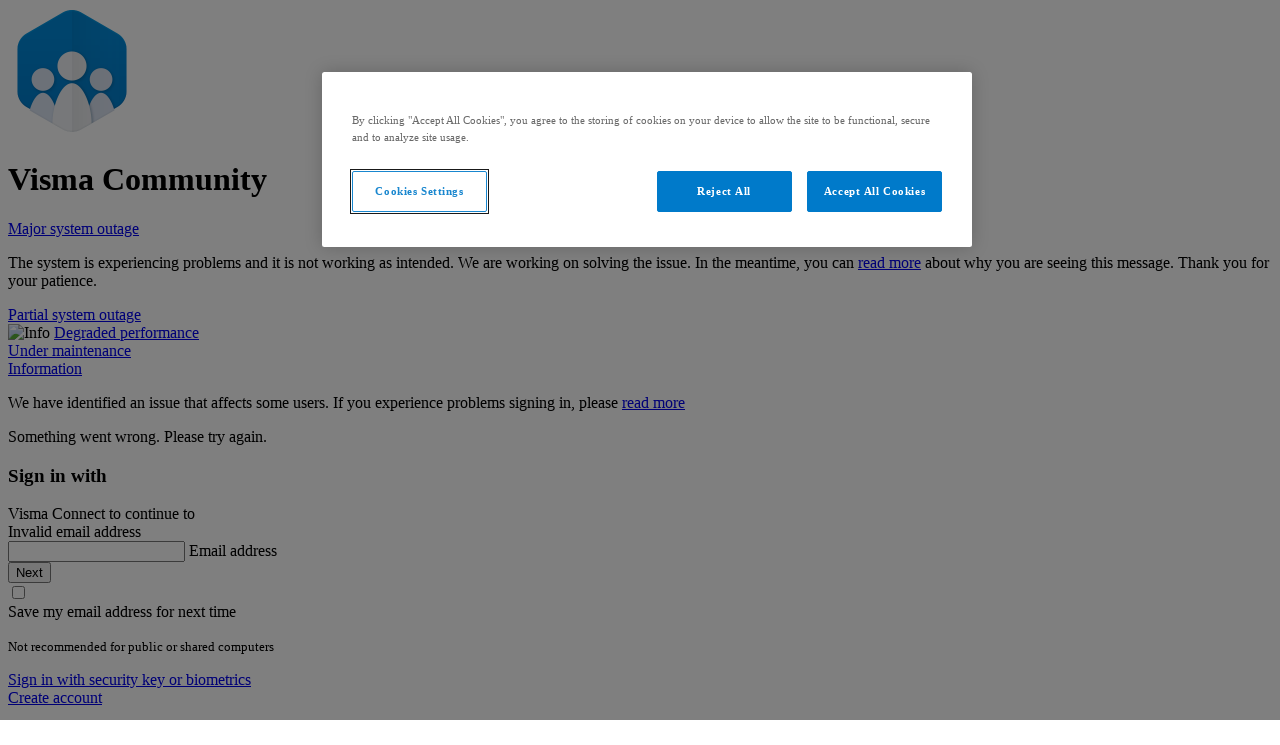

--- FILE ---
content_type: text/html; charset=utf-8
request_url: https://connect.visma.com/?ReturnUrl=%2Fconnect%2Fauthorize%2Fcallback%3Fclient_id%3Dvismacommunity%26redirect_uri%3Dhttps%253A%252F%252Fcommunity.visma.com%252Fauth%252Foauth2callback%26response_type%3Dcode%2520id_token%26state%3DpSAkovpuyiz3ulieoFOmIPaNMrG2oguxzBJGXdV0j6FtEd2dgIa9RRdfm4gV1Fm56tvsGbvEqgNpa7Evpu1sD%252BgNffyZtv49SImsL0ePYqtP90dr%252BX%252BTtVyWQpe4xJnaxcqVgIzRAAarVvC2nLxD5bWE%252B0GBvmIMpds%252FhQVDahM%253D%26nonce%3D1764679460145%257C%257CFrRgdePoG6s%26response_mode%3Dform_post%26scope%3Dopenid%2520profile%2520email%2520roles
body_size: 5205
content:


<!DOCTYPE html>
<html lang="en">
<head>
    
    <meta charset="utf-8"/>
    <meta name="robots" content="noindex">
    <meta name="viewport" content="width=device-width, initial-scale=1.0"/>
    <meta http-equiv="x-ua-compatible" content="IE=Edge"/>
    <title>Visma Community</title>

        <link rel="icon" type="image/x-icon" href="/favicon.ico" />
        <link rel="shortcut icon" type="image/x-icon" href="/favicon.ico" />
        <link rel="icon" type="image/png" href="/img/logos/favicon-16x16.png" sizes="16x16">
        <link rel="icon" type="image/png" href="/img/logos/favicon-32x32.png" sizes="32x32">
        <link rel="icon" type="image/png" href="/img/logos/favicon-96x96.png" sizes="96x96">
        <link rel="icon" type="image/png" href="/img/logos/favicon-192x192.png" sizes="192x192">
        <link rel="apple-touch-icon" sizes="60x60" href="/img/logos/apple-touch-icon-60x60.png">
        <link rel="apple-touch-icon" sizes="72x72" href="/img/logos/apple-touch-icon-72x72.png">
        <link rel="apple-touch-icon" sizes="120x120" href="/img/logos/apple-touch-icon-120x120.png">
        <link rel="apple-touch-icon" sizes="144x144" href="/img/logos/apple-touch-icon-144x144.png">
        <link rel="apple-touch-icon" sizes="180x180" href="/img/logos/apple-touch-icon-180x180.png">

    <meta name="theme-color" content="#0079bf">

    <div hidden id="no-cookies-warning-modal" class="modal modal-warning" tabindex="-1" role="dialog" aria-labelledby="modal-title" data-backdrop="static">
    <div class="modal-dialog">
        <div class="modal-content">
            <div class="modal-header">
                <h4 id="modal-title" class="modal-title">Cookies are disabled</h4>
            </div>
            <div class="modal-body">
                <p>You've disabled cookies in your browser or OS settings. If you do not enable them, login and other actions will not work. Make sure you enable cookies from your browser or OS settings and try again.</p>
                <p>If you still see this message after enabling cookies, try restarting the browser or application that you are using.</p>
            </div>
            <div class="modal-footer">
                <button id="try-again" type="button" class="btn btn-primary">Try again</button>
            </div>
        </div>
    </div>
</div>
    
    <script src="https://cdn.cookielaw.org/scripttemplates/otSDKStub.js" data-document-language="true" type="text/javascript" charset="UTF-8" data-domain-script="252389d1-cbfb-40b1-ab5f-4bf791af8689">
    </script>
        <span hidden class="hidden" id="otcc-google-domain">.visma.com</span>
        <span hidden class="hidden" id="otcc-snowplow-domain">connect.visma.com</span>
        <script src="/dist/pages/onetrust-cookiecompliance.min.js?v=LsudpGidNdMCHtheWBdQvCRY6xn9IpdKQUKQdExyBpw"></script>


        <link rel="stylesheet" href="/dist/libs.min.css" />
        <link rel="stylesheet" href="/dist/shared/css/themes-common.min.css?v=G25lRnrI3i-VCvQ-Gh4zx9EdsuHP4MnxVIcUc9nfGBI" />
            <link rel="stylesheet" href="/dist/bootstrap.min.css" />
            <link rel="stylesheet" href="/dist/nc.min.css" />
            <link rel="stylesheet" href="/dist/connect.min.css?v=PLffwNMmdsWR9GaNcBnnXXWzhi7OtJy9l76Pu5PaRb4" />
            <link rel="stylesheet" href="https://connect.visma.com/dist/community.min.css" />
</head>
<body>
        <div id="main-container">
            






<div class="form-box form-box-login" id="page-login-index">

    <div id="login-form-container" class="form-content">
        <div class="text-center">
            <div id="application-logo-container">
                

<img src="https://applogo.connect.visma.com/v1.0/vismacommunity" alt="" class="logo-width-medium application-logo img-circle" /><br />
            </div>
            <div id="application-header-container">
                
<h1 class="client-name-header no-bottom-margin">Visma Community</h1>
            </div>
        </div>

        
<div>
    <div id="major-outage-alert" class="hidden outage-alert margin-top alert alert-danger" role="alert">
        <div>
            <span class="vismaicon vismaicon-filled vismaicon-error" aria-hidden="true"></span>
            <a href="https://status.visma.com" class="outage-header" target="_blank" rel="noopener noreferrer">Major system outage</a>
            <p class="major-outage-text">The system is experiencing problems and it is not working as intended. We are working on solving the issue. In the meantime, you can <a href="https://status.visma.com/" target="_blank" rel="noopener noreferrer">read more</a> about why you are seeing this message. Thank you for your patience.</p>
        </div>
    </div>
    <div id="partial-outage-alert" class="hidden outage-alert margin-top alert alert-warning" role="alert">
        <div>
            <span class="vismaicon vismaicon-filled vismaicon-warning" aria-hidden="true"></span>
            <a href="https://status.visma.com" class="outage-header" target="_blank" rel="noopener noreferrer">Partial system outage</a>
        </div>
    </div>
    <div id="degraded-performance-alert" class="hidden outage-alert margin-top alert alert-warning" role="alert">
        <div>
            <img src="/img/icons/24_degraded.svg" alt="Info" class="vismaicon outage-icon padding-right" />
            <a href="https://status.visma.com" class="outage-header" target="_blank" rel="noopener noreferrer">Degraded performance</a>
        </div>
    </div>
    <div id="under-maintenance-alert" class="hidden outage-alert margin-top alert alert-info" role="alert">
        <div>
            <span class="vismaicon vismaicon-filled vismaicon-info" aria-hidden="true"></span>
            <a href="https://status.visma.com" class="outage-header" target="_blank" rel="noopener noreferrer">Under maintenance</a>
        </div>
    </div>
    <div id="information-alert" class="hidden outage-alert margin-top alert alert-info" role="alert">
        <div>
            <span class="vismaicon vismaicon-filled vismaicon-info" aria-hidden="true"></span>
            <a href="https://status.visma.com" class="outage-header" target="_blank" rel="noopener noreferrer">Information</a>
            <p class="hidden major-outage-text">We have identified an issue that affects some users. If you experience problems signing in, please <a href="https://status.visma.com" target="_blank" rel="noopener noreferrer">read more</a></p>
        </div>
    </div>
</div>



<div id="page-login-connect">

<form id="webAuthnLoginForm" method="post" class="form-horizontal" role="form" action="/login/passwordless">
    <div class="fido-error-container hide">
        <span class="vismaicon vismaicon-filled vismaicon-error"></span>
        <span class="hide text-error" id="generic-error-timeout">Something went wrong. Please try again.</span>
    </div>
    <input type="hidden" id="Fido2DeviceResponse" name="Fido2DeviceResponse" value="" />
    <input type="hidden" id="Fido2Challenge" name="Challenge" value="" />
    <input type="hidden" id="Fido2ChallengeId" data-val="true" data-val-required="The ChallengeId field is required." name="ChallengeId" value="00000000-0000-0000-0000-000000000000" />
    <input type="hidden" id="Fido2UserHandle" name="UserHandle" value="" />
    <input type="hidden" id="ChallengeByEmail" data-val="true" data-val-required="The ChallengeByEmail field is required." name="ChallengeByEmail" value="False" />
    
<input type="hidden" id="ClientId" name="ClientId" value="vismacommunity" />
<input type="hidden" id="ReturnUrl" name="ReturnUrl" value="/connect/authorize/callback?client_id=vismacommunity&amp;redirect_uri=https%3A%2F%2Fcommunity.visma.com%2Fauth%2Foauth2callback&amp;response_type=code%20id_token&amp;state=pSAkovpuyiz3ulieoFOmIPaNMrG2oguxzBJGXdV0j6FtEd2dgIa9RRdfm4gV1Fm56tvsGbvEqgNpa7Evpu1sD%2BgNffyZtv49SImsL0ePYqtP90dr%2BX%2BTtVyWQpe4xJnaxcqVgIzRAAarVvC2nLxD5bWE%2B0GBvmIMpds%2FhQVDahM%3D&amp;nonce=1764679460145%7C%7CFrRgdePoG6s&amp;response_mode=form_post&amp;scope=openid%20profile%20email%20roles" />
<input name="__RequestVerificationToken" type="hidden" value="CfDJ8GaqgGq4jM9PqdD4-A3WZxcP2Ls5G4qqYLh49kiTWYPIZjt6GK2n0eIzYic_iRcBQmcMaW-VCjJZNAxWCb4REe_MVGb-SWhyJo10cs_wloLB9-rJ2RI6d6hNlDUN_Z_DgGmtDDQLnZwdWcztFbm6Mmg" /></form>
    <form class="form-horizontal form-connect-login margin-top-10" action="/" method="post">
        <div class="form-group theme-economic theme-header-container">
            <h3 class="theme-header">Sign in with</h3>
            <span class="theme-subheader">Visma Connect to continue to</span>
        </div>

        


        <div class="form-group form-error-container no-left-padding-xs padding-left-sm padding-left-md padding-left-lg no-bottom-margin hidden" id="form-connect-login-error-username">
            <div class="col-xs-12 message-element">
                <div class="message-box">
                    <div>
                        <span class="vismaicon vismaicon-filled vismaicon-error"></span>
                        <span class="text-error" id="ErrorMessage">Invalid email address</span>
                    </div>
                </div>
            </div>
        </div>

        <div class="form-group form-group-login form-group-login-username padding-top-15">
            <div class="col-sm-offset-1 col-sm-10 no-side-padding">
                <div class="input-login-animated">
                    <input type="email" class="form-control label-animated" autocomplete="username" required spellcheck="false" tabindex="0" autocapitalize="none" id="Username" name="Username" value="">
                    <label for="Username" class="label-animated">Email address</label>
                </div>
            </div>
        </div>
        <div class="form-group form-group-login form-group-login-button">
            <div class="col-sm-offset-1 col-sm-10 no-side-padding">
                <input type="submit" class="btn btn-primary btn-block form-login-button-email" id="LoginButton" value="Next" formnovalidate />
            </div>
        </div>
        <div class="form-group form-group-rememberusername">
            <div class="col-sm-offset-1 col-sm-10 no-side-padding">
                <div class="checkbox">
                    <label id="login-remember-user-label">
                        <input id="login-remember-user-checkbox" value="False" type="checkbox" data-val="true" data-val-required="The RememberUsername field is required." name="RememberUsername">
                        <div id="login-remember-user-text">
                            Save my email address for next time
                            <p class="text-disabled"><small>Not recommended for public or shared computers</small></p>
                        </div>
                    </label>
                </div>
            </div>
        </div>
        <div class="form-group form-group-login-links">
            <div class="col-sm-offset-1 col-sm-10 no-side-padding link-container">
                <a class="pull-right pwdless-login-link" href="/login/passwordless?clientId=vismacommunity&amp;returnUrl=%2Fconnect%2Fauthorize%2Fcallback%3Fclient_id%3Dvismacommunity%26redirect_uri%3Dhttps%253A%252F%252Fcommunity.visma.com%252Fauth%252Foauth2callback%26response_type%3Dcode%2520id_token%26state%3DpSAkovpuyiz3ulieoFOmIPaNMrG2oguxzBJGXdV0j6FtEd2dgIa9RRdfm4gV1Fm56tvsGbvEqgNpa7Evpu1sD%252BgNffyZtv49SImsL0ePYqtP90dr%252BX%252BTtVyWQpe4xJnaxcqVgIzRAAarVvC2nLxD5bWE%252B0GBvmIMpds%252FhQVDahM%253D%26nonce%3D1764679460145%257C%257CFrRgdePoG6s%26response_mode%3Dform_post%26scope%3Dopenid%2520profile%2520email%2520roles" id="PwdlessLoginButton">Sign in with security key or biometrics</a>
            </div>

                    <div class="col-sm-offset-1 col-sm-10 no-side-padding link-container">
                        <a class="pull-right" href="/signup?clientId=vismacommunity&amp;returnUrl=%2Fconnect%2Fauthorize%2Fcallback%3Fclient_id%3Dvismacommunity%26redirect_uri%3Dhttps%253A%252F%252Fcommunity.visma.com%252Fauth%252Foauth2callback%26response_type%3Dcode%2520id_token%26state%3DpSAkovpuyiz3ulieoFOmIPaNMrG2oguxzBJGXdV0j6FtEd2dgIa9RRdfm4gV1Fm56tvsGbvEqgNpa7Evpu1sD%252BgNffyZtv49SImsL0ePYqtP90dr%252BX%252BTtVyWQpe4xJnaxcqVgIzRAAarVvC2nLxD5bWE%252B0GBvmIMpds%252FhQVDahM%253D%26nonce%3D1764679460145%257C%257CFrRgdePoG6s%26response_mode%3Dform_post%26scope%3Dopenid%2520profile%2520email%2520roles" id="GoToRegister">Create account</a>
                    </div>

        </div>

        <input type="hidden" id="shared-domain" value=".connect.visma.com">
        <input type="hidden" id="email-regex" value="(?!^\.)(?!(?:.*?)\.{2,}(?:.*?))(?!(?:.*?)[\/\\&quot;(),:;&lt;&gt;\[\] ](?:.*?))(?!^(?:.*?)@(?:.*)@(?:.*)$)(^.{1,64}?)@(.&#x2B;?)\.(.&#x2B;)$" />
        <input type="hidden" value="False" data-val="true" data-val-required="The IsPlatformAuthenticatorAvailable field is required." id="IsPlatformAuthenticatorAvailable" name="IsPlatformAuthenticatorAvailable" />
        
<input type="hidden" id="ClientId" name="ClientId" value="vismacommunity" />
<input type="hidden" id="ReturnUrl" name="ReturnUrl" value="/connect/authorize/callback?client_id=vismacommunity&amp;redirect_uri=https%3A%2F%2Fcommunity.visma.com%2Fauth%2Foauth2callback&amp;response_type=code%20id_token&amp;state=pSAkovpuyiz3ulieoFOmIPaNMrG2oguxzBJGXdV0j6FtEd2dgIa9RRdfm4gV1Fm56tvsGbvEqgNpa7Evpu1sD%2BgNffyZtv49SImsL0ePYqtP90dr%2BX%2BTtVyWQpe4xJnaxcqVgIzRAAarVvC2nLxD5bWE%2B0GBvmIMpds%2FhQVDahM%3D&amp;nonce=1764679460145%7C%7CFrRgdePoG6s&amp;response_mode=form_post&amp;scope=openid%20profile%20email%20roles" />
    <input name="__RequestVerificationToken" type="hidden" value="CfDJ8GaqgGq4jM9PqdD4-A3WZxcP2Ls5G4qqYLh49kiTWYPIZjt6GK2n0eIzYic_iRcBQmcMaW-VCjJZNAxWCb4REe_MVGb-SWhyJo10cs_wloLB9-rJ2RI6d6hNlDUN_Z_DgGmtDDQLnZwdWcztFbm6Mmg" /><input name="RememberUsername" type="hidden" value="false"></form>
</div>



    </div>
    <div class="form-footer">
        <img class="visma-logo" src="/img/visma-logo.svg" alt="">
    </div>
</div>


        </div>
        <div class="clear"></div>



<footer class="footer-container">
    <div class="footer-bg"></div>

    <div class="footer-inner">


        <div class="float-left" id="copyright">
            <ul class="footer-list">
                <li>
                    &copy;
                </li>
                <li>
                    <div id="copyright-text">
                        Visma
                    </div>
                </li>
            </ul>
        </div>

        <ul class="footer-list">
                <li>
                    <a href="https://community.visma.com/t5/help/faqpage" target="_blank" rel="noopener noreferrer">Help</a>
                </li>

            <li>
                <a href="/info?returnUrl=%2Fconnect%2Fauthorize%2Fcallback%3Fclient_id%3Dvismacommunity%26redirect_uri%3Dhttps%253A%252F%252Fcommunity.visma.com%252Fauth%252Foauth2callback%26response_type%3Dcode%2520id_token%26state%3DpSAkovpuyiz3ulieoFOmIPaNMrG2oguxzBJGXdV0j6FtEd2dgIa9RRdfm4gV1Fm56tvsGbvEqgNpa7Evpu1sD%252BgNffyZtv49SImsL0ePYqtP90dr%252BX%252BTtVyWQpe4xJnaxcqVgIzRAAarVvC2nLxD5bWE%252B0GBvmIMpds%252FhQVDahM%253D%26nonce%3D1764679460145%257C%257CFrRgdePoG6s%26response_mode%3Dform_post%26scope%3Dopenid%2520profile%2520email%2520roles">About cookies</a>
            </li>

                <li class="dropup" id="language-selector">
                    <div>
                        <img class="en-US" src="[data-uri]" alt="" />
                        <a class="dropdown-toggle" id="language-dropdown-toggle" role="button" data-toggle="dropdown" aria-haspopup="true" aria-expanded="false">
                            English
                        </a>

                            <ul class="dropdown-menu poz-compensate" id="language-dropdown-menu"
                                role="menu" aria-labelledby="language-dropdown-toggle">
                                    <li role="presentation">
                                        <a role="menuitem" tabindex="-1" href="#"
                                           class=""
                                           data-footer-lang-code="da-DK">
                                            <div class="language-img-container">
                                                <img class="da-DK" src="[data-uri]" alt="Dansk" />
                                            </div>

                                            Dansk
                                        </a>
                                    </li>
                                    <li role="presentation">
                                        <a role="menuitem" tabindex="-1" href="#"
                                           class="lang-active "
                                           data-footer-lang-code="en-US">
                                            <div class="language-img-container">
                                                <img class="en-US" src="[data-uri]" alt="English" />
                                            </div>

                                            English
                                        </a>
                                    </li>
                                    <li role="presentation">
                                        <a role="menuitem" tabindex="-1" href="#"
                                           class=""
                                           data-footer-lang-code="en-GB">
                                            <div class="language-img-container">
                                                <img class="en-GB" src="[data-uri]" alt="English (United Kingdom)" />
                                            </div>

                                            English (United Kingdom)
                                        </a>
                                    </li>
                                    <li role="presentation">
                                        <a role="menuitem" tabindex="-1" href="#"
                                           class=""
                                           data-footer-lang-code="es-ES">
                                            <div class="language-img-container">
                                                <img class="es-ES" src="[data-uri]" alt="Espa&#xF1;ol" />
                                            </div>

                                            Espa&#xF1;ol
                                        </a>
                                    </li>
                                    <li role="presentation">
                                        <a role="menuitem" tabindex="-1" href="#"
                                           class=""
                                           data-footer-lang-code="lv-LV">
                                            <div class="language-img-container">
                                                <img class="lv-LV" src="[data-uri]" alt="Latvie&#x161;u" />
                                            </div>

                                            Latvie&#x161;u
                                        </a>
                                    </li>
                                    <li role="presentation">
                                        <a role="menuitem" tabindex="-1" href="#"
                                           class=""
                                           data-footer-lang-code="nl-NL">
                                            <div class="language-img-container">
                                                <img class="nl-NL" src="[data-uri]" alt="Nederlands" />
                                            </div>

                                            Nederlands
                                        </a>
                                    </li>
                                    <li role="presentation">
                                        <a role="menuitem" tabindex="-1" href="#"
                                           class=""
                                           data-footer-lang-code="nb-NO">
                                            <div class="language-img-container">
                                                <img class="nb-NO" src="[data-uri]" alt="Norsk" />
                                            </div>

                                            Norsk
                                        </a>
                                    </li>
                                    <li role="presentation">
                                        <a role="menuitem" tabindex="-1" href="#"
                                           class=""
                                           data-footer-lang-code="fi-FI">
                                            <div class="language-img-container">
                                                <img class="fi-FI" src="[data-uri]" alt="Suomi" />
                                            </div>

                                            Suomi
                                        </a>
                                    </li>
                                    <li role="presentation">
                                        <a role="menuitem" tabindex="-1" href="#"
                                           class=""
                                           data-footer-lang-code="sv-SE">
                                            <div class="language-img-container">
                                                <img class="sv-SE" src="[data-uri]" alt="Svenska" />
                                            </div>

                                            Svenska
                                        </a>
                                    </li>
                            </ul>
                    </div>
                </li>
        </ul>
    </div>
</footer>

        <script type="text/javascript" src="/dist/pages/footer.min.js?v=HNFJSlLewodMSd277xXYeXXTn4JHdhxxh-iVJoGWNuo"></script>
    <span class="hidden" id="is-device-mobile">false</span>
        <script type="text/javascript" src="/dist/lib/whatismybrowser.min.js?v=FYtxk-BB5Xro1-93KgXqjw34UIBfGI_LUcyegjUuauI"></script>
        <script type="text/javascript" src="/dist/connect.min.js?v=c1Djazap7fa0crR5VG-42e3A1pXZ19olkPy0BpkHeEA"></script>
            <script type="text/javascript" src="https://www.googletagmanager.com/gtag/js?id=G-EM2X009C54"></script>

    
        <script src="/dist/pages/login.min.js?v=NKxFIm_PEsZCkRY4y2JWuqd7ZRtGy2AcbWeq8hKICYo"></script>
        <script src="/dist/pages/ios-ui-fix.min.js?v=fwJvcCRakXAu6xGKibog6yuk-lA759r21CKW0U2qLjo"></script>
        <script src="/dist/pages/passwordless.min.js?v=S6VyGCuBzjJsH2UxeUP8z8J6RZrDClT6MA9wQu4mTrs"></script>


<div id="statusPageWidget">
    <span class="hidden" id="statuspagewidget-components-to-check">["w0669xftwcy2"]</span>
    <span class="hidden" id="statuspagewidget-translations">{"none":"All systems operational","minor":"Degraded performance","major":"Partial system outage","critical":"Major system outage"}</span>
    <span class="hidden" id="statuspagewidget-notification-translation">{"notificationTranslationTitle":"Information"}</span>
    <span class="hidden" id="statuspagewidget-configuration">{"json_url":"/statuspage","status_url":"https://status.visma.com/","page_id":"zvpknzcr6znl"}</span>
</div>

    <script src="/dist/pages/status-module.min.js?v=wmFWAUs134cb5hV6bcNi60dNlLI9TOc9bNGm7JPHoFU"></script>

            <span class="hidden" id="google-analytics-id">G-4JTYM8ZFT7</span>
            <script async src="https://www.googletagmanager.com/gtag/js?id=G-4JTYM8ZFT7"></script>
            <script src="/dist/pages/analytics-google.min.js?v=pmxDJArwrMM-lHs3lUJl1B3ufscak8R-PnQkBSI_Fak" type="text/plain" class="optanon-category-C0002"></script>

</body>
</html>